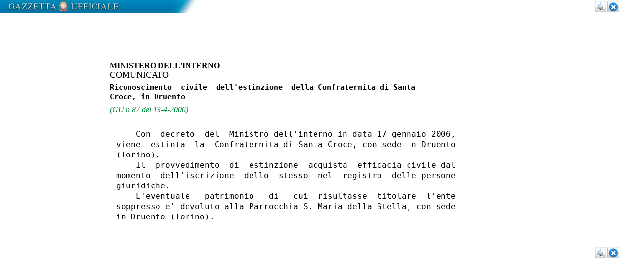

--- FILE ---
content_type: text/html;charset=UTF-8
request_url: https://www.gazzettaufficiale.it/atto/vediMenuHTML?atto.dataPubblicazioneGazzetta=2006-04-13&atto.codiceRedazionale=06A03653&tipoSerie=serie_generale&tipoVigenza=originario
body_size: 2208
content:




<!DOCTYPE html><!-- 002_053-ACCESS-4.1.1 -LV_A -->
<!--002_053-ACCES- 3.1.1 -LV_A --> 
<html xmlns="http://www.w3.org/1999/xhtml" lang="it">
	<head>
	<!--002_053-ACCES- 4.1.1 -LV_A -->
		<meta http-equiv="Content-Type" content="text/html; charset=UTF-8" />
		<title>*** ATTO COMPLETO ***</title>
        <meta content="IE=edge" http-equiv="X-UA-Compatible">
		<link rel="stylesheet" type="text/css" href="/resources/css/stile.css" media="screen" />

		<link rel="stylesheet" type="text/css" href="/resources/css/print.css" media="print" />
		









	


		
	</head>
	
	<body class="stampa" >
		


 


<div id="wrapper_menuattonew">
	<div class="testa">
		<table class="stampa_chiudi">
			<tr>
				<td><a class="stampa" onClick="window.print()"></a>
				</td>
				<td><a class="chiudi" onClick="window.close()"></a>
				</td>
			</tr>
		</table>
		<div class="clear"></div>
	</div>
</div>


		


 



	
<div id="testa_atto_preview">
	<p class="grassetto" style="padding:2em 0;"> 
	
   			<h1 class="consultazione"> 
	   			MINISTERO DELL'INTERNO
	   		</h1>
	 
	COMUNICATO
	
	</p>
	
		
			<pre>Riconoscimento  civile  dell'estinzione  della Confraternita di Santa
Croce, in Druento
</pre>
		
		
	
	
	<span class="riferimento">
			 
			 
			 	
			 		
					
					
					
					
					(GU n.87 del 13-4-2006)
					
	  </span>
	
</div>

<div class="stampami">
   	<div class="righetta_preview">
   		
			
	
	    
    </div>
	
	<div class="wrapper_pre">
		
    	
    	
    	 
    	 	
						
							
							
							
							
							<p><span class="dentro"></span></p>
							
						
					
    	 
    	 
    	
    		
					
				
			<PRE>    Con  decreto  del  Ministro dell'interno in data 17 gennaio 2006,
viene  estinta  la  Confraternita di Santa Croce, con sede in Druento
(Torino).
    Il  provvedimento  di  estinzione  acquista  efficacia civile dal
momento  dell'iscrizione  dello  stesso  nel  registro  delle persone
giuridiche.
    L'eventuale   patrimonio   di   cui  risultasse  titolare  l'ente
soppresso e' devoluto alla Parrocchia S. Maria della Stella, con sede
in Druento (Torino).
</PRE>
			
			
			
    	 
    </div>
</div>
		<div class="testa_c">
	<table class="stampa_chiudi">
		<tr>
			<td><a class="stampa" onClick="window.print()"></a>
			</td>
			<td><a class="chiudi" onClick="window.close()"></a>
			</td>
		</tr>
	</table>
</div>
<!-- script src="https://assets.adobedtm.com/1aaba0661858/f3615e8491bd/launch-53bf2fcc463f-development.min.js" async></script-->
<!-- https://assets.adobedtm.com/1aaba0661858/f3615e8491bd/launch-735752f79152.min.js -->
<!-- GA4 Config -->
 <script>
            // GA4 Configuration
            var GA4_CONFIG = {
            	    'www.sviluppo7.gazzettaufficiale.it': {
              	      enabled: true,
              	      trackingId: 'G-MP0S74CMHZ'
              	    },
              	    'www2.sviluppo7.gazzettaufficiale.it': {
              	      enabled: true,
              	      trackingId: 'G-MP0S74CMHZ'
              	    },
              	    'www.collaudo7.gazzettaufficiale.it': {
              	      enabled: true,
              	      trackingId: 'G-MP0S74CMHZ'
              	    },
              	    'www2.collaudo7.gazzettaufficiale.it': {
              	      enabled: true,
              	      trackingId: 'G-MP0S74CMHZ'
              	    },
              	    'www.gazzettaufficiale.it': {
              	      enabled: true,
              	      trackingId: 'G-FJM2V41JDD'
              	    }
            };
            // GA4 Initialization Script
            (function() {
                var domain = window.location.hostname;
                var config = GA4_CONFIG[domain];
                
                // Check if domain exists in config and is enabled
                if (config && config.enabled) {
                    // Create the first script element (gtag.js)
                    var gtagScript = document.createElement('script');
                    gtagScript.async = true;
                    gtagScript.src = 'https://www.googletagmanager.com/gtag/js?id=' + config.trackingId;
                    
                    // Create the second script element (configuration)
                    var configScript = document.createElement('script');
                    configScript.text = '' + 
                        'window.dataLayer = window.dataLayer || [];' +
                        'function gtag(){dataLayer.push(arguments);}' +
                        'gtag("js", new Date());' +
                        'gtag("config", "' + config.trackingId + '");';
                    
                    // Add scripts to the document head
                    document.head.appendChild(gtagScript);
                    document.head.appendChild(configScript);
                }
            })();
</script>
	</body>
</html>